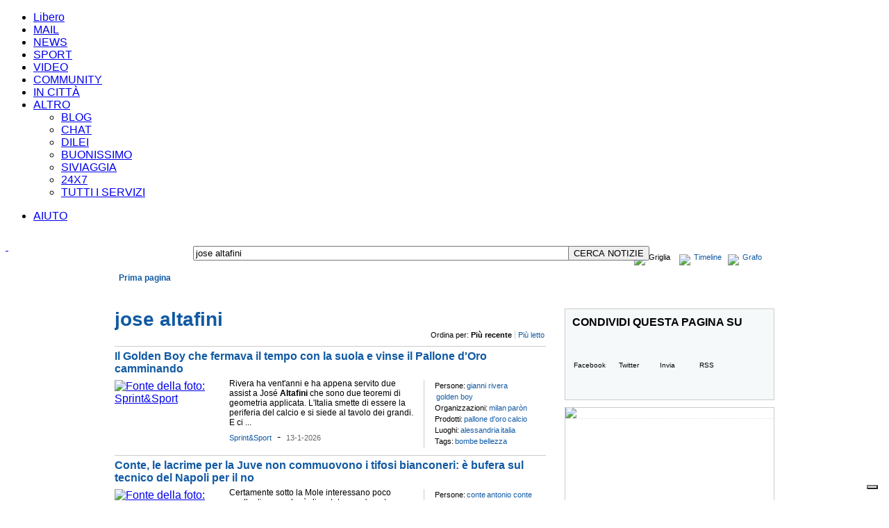

--- FILE ---
content_type: text/javascript;charset=UTF-8
request_url: https://login.libero.it/accountinfo.php?service_id=search+ts=1770075833263
body_size: 724
content:
var HF_login_ar=[false,""]; write_HF_login("webmail");